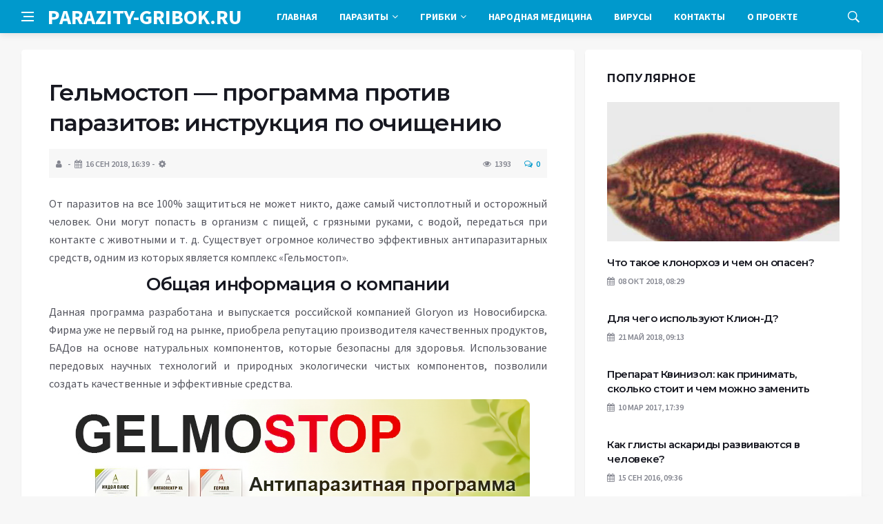

--- FILE ---
content_type: text/html; charset=UTF-8
request_url: https://parazity-gribok.ru/parasites/farma/gelmostop.html
body_size: 16370
content:
<!DOCTYPE html>
<html lang="ru-RU">
<head>
	<meta charset="UTF-8">
	<meta http-equiv="X-UA-Compatible" content="IE=edge">
    <meta name="viewport" content="width=device-width, initial-scale=1, shrink-to-fit=no" />
	<!--[if lt IE 9]>
	<script src="//html5shiv.googlecode.com/svn/trunk/html5.js"></script>
	<![endif]-->
	<title>Гельмостоп &#8212; программа против паразитов: инструкция по очищению &#8212; Паразиты и грибки в организме человека</title>
<meta name='robots' content='max-image-preview:large' />
<style id='wp-img-auto-sizes-contain-inline-css' type='text/css'>
img:is([sizes=auto i],[sizes^="auto," i]){contain-intrinsic-size:3000px 1500px}
/*# sourceURL=wp-img-auto-sizes-contain-inline-css */
</style>
<style id='wp-block-library-inline-css' type='text/css'>
:root{--wp-block-synced-color:#7a00df;--wp-block-synced-color--rgb:122,0,223;--wp-bound-block-color:var(--wp-block-synced-color);--wp-editor-canvas-background:#ddd;--wp-admin-theme-color:#007cba;--wp-admin-theme-color--rgb:0,124,186;--wp-admin-theme-color-darker-10:#006ba1;--wp-admin-theme-color-darker-10--rgb:0,107,160.5;--wp-admin-theme-color-darker-20:#005a87;--wp-admin-theme-color-darker-20--rgb:0,90,135;--wp-admin-border-width-focus:2px}@media (min-resolution:192dpi){:root{--wp-admin-border-width-focus:1.5px}}.wp-element-button{cursor:pointer}:root .has-very-light-gray-background-color{background-color:#eee}:root .has-very-dark-gray-background-color{background-color:#313131}:root .has-very-light-gray-color{color:#eee}:root .has-very-dark-gray-color{color:#313131}:root .has-vivid-green-cyan-to-vivid-cyan-blue-gradient-background{background:linear-gradient(135deg,#00d084,#0693e3)}:root .has-purple-crush-gradient-background{background:linear-gradient(135deg,#34e2e4,#4721fb 50%,#ab1dfe)}:root .has-hazy-dawn-gradient-background{background:linear-gradient(135deg,#faaca8,#dad0ec)}:root .has-subdued-olive-gradient-background{background:linear-gradient(135deg,#fafae1,#67a671)}:root .has-atomic-cream-gradient-background{background:linear-gradient(135deg,#fdd79a,#004a59)}:root .has-nightshade-gradient-background{background:linear-gradient(135deg,#330968,#31cdcf)}:root .has-midnight-gradient-background{background:linear-gradient(135deg,#020381,#2874fc)}:root{--wp--preset--font-size--normal:16px;--wp--preset--font-size--huge:42px}.has-regular-font-size{font-size:1em}.has-larger-font-size{font-size:2.625em}.has-normal-font-size{font-size:var(--wp--preset--font-size--normal)}.has-huge-font-size{font-size:var(--wp--preset--font-size--huge)}.has-text-align-center{text-align:center}.has-text-align-left{text-align:left}.has-text-align-right{text-align:right}.has-fit-text{white-space:nowrap!important}#end-resizable-editor-section{display:none}.aligncenter{clear:both}.items-justified-left{justify-content:flex-start}.items-justified-center{justify-content:center}.items-justified-right{justify-content:flex-end}.items-justified-space-between{justify-content:space-between}.screen-reader-text{border:0;clip-path:inset(50%);height:1px;margin:-1px;overflow:hidden;padding:0;position:absolute;width:1px;word-wrap:normal!important}.screen-reader-text:focus{background-color:#ddd;clip-path:none;color:#444;display:block;font-size:1em;height:auto;left:5px;line-height:normal;padding:15px 23px 14px;text-decoration:none;top:5px;width:auto;z-index:100000}html :where(.has-border-color){border-style:solid}html :where([style*=border-top-color]){border-top-style:solid}html :where([style*=border-right-color]){border-right-style:solid}html :where([style*=border-bottom-color]){border-bottom-style:solid}html :where([style*=border-left-color]){border-left-style:solid}html :where([style*=border-width]){border-style:solid}html :where([style*=border-top-width]){border-top-style:solid}html :where([style*=border-right-width]){border-right-style:solid}html :where([style*=border-bottom-width]){border-bottom-style:solid}html :where([style*=border-left-width]){border-left-style:solid}html :where(img[class*=wp-image-]){height:auto;max-width:100%}:where(figure){margin:0 0 1em}html :where(.is-position-sticky){--wp-admin--admin-bar--position-offset:var(--wp-admin--admin-bar--height,0px)}@media screen and (max-width:600px){html :where(.is-position-sticky){--wp-admin--admin-bar--position-offset:0px}}

/*# sourceURL=wp-block-library-inline-css */
</style><style id='global-styles-inline-css' type='text/css'>
:root{--wp--preset--aspect-ratio--square: 1;--wp--preset--aspect-ratio--4-3: 4/3;--wp--preset--aspect-ratio--3-4: 3/4;--wp--preset--aspect-ratio--3-2: 3/2;--wp--preset--aspect-ratio--2-3: 2/3;--wp--preset--aspect-ratio--16-9: 16/9;--wp--preset--aspect-ratio--9-16: 9/16;--wp--preset--color--black: #000000;--wp--preset--color--cyan-bluish-gray: #abb8c3;--wp--preset--color--white: #ffffff;--wp--preset--color--pale-pink: #f78da7;--wp--preset--color--vivid-red: #cf2e2e;--wp--preset--color--luminous-vivid-orange: #ff6900;--wp--preset--color--luminous-vivid-amber: #fcb900;--wp--preset--color--light-green-cyan: #7bdcb5;--wp--preset--color--vivid-green-cyan: #00d084;--wp--preset--color--pale-cyan-blue: #8ed1fc;--wp--preset--color--vivid-cyan-blue: #0693e3;--wp--preset--color--vivid-purple: #9b51e0;--wp--preset--gradient--vivid-cyan-blue-to-vivid-purple: linear-gradient(135deg,rgb(6,147,227) 0%,rgb(155,81,224) 100%);--wp--preset--gradient--light-green-cyan-to-vivid-green-cyan: linear-gradient(135deg,rgb(122,220,180) 0%,rgb(0,208,130) 100%);--wp--preset--gradient--luminous-vivid-amber-to-luminous-vivid-orange: linear-gradient(135deg,rgb(252,185,0) 0%,rgb(255,105,0) 100%);--wp--preset--gradient--luminous-vivid-orange-to-vivid-red: linear-gradient(135deg,rgb(255,105,0) 0%,rgb(207,46,46) 100%);--wp--preset--gradient--very-light-gray-to-cyan-bluish-gray: linear-gradient(135deg,rgb(238,238,238) 0%,rgb(169,184,195) 100%);--wp--preset--gradient--cool-to-warm-spectrum: linear-gradient(135deg,rgb(74,234,220) 0%,rgb(151,120,209) 20%,rgb(207,42,186) 40%,rgb(238,44,130) 60%,rgb(251,105,98) 80%,rgb(254,248,76) 100%);--wp--preset--gradient--blush-light-purple: linear-gradient(135deg,rgb(255,206,236) 0%,rgb(152,150,240) 100%);--wp--preset--gradient--blush-bordeaux: linear-gradient(135deg,rgb(254,205,165) 0%,rgb(254,45,45) 50%,rgb(107,0,62) 100%);--wp--preset--gradient--luminous-dusk: linear-gradient(135deg,rgb(255,203,112) 0%,rgb(199,81,192) 50%,rgb(65,88,208) 100%);--wp--preset--gradient--pale-ocean: linear-gradient(135deg,rgb(255,245,203) 0%,rgb(182,227,212) 50%,rgb(51,167,181) 100%);--wp--preset--gradient--electric-grass: linear-gradient(135deg,rgb(202,248,128) 0%,rgb(113,206,126) 100%);--wp--preset--gradient--midnight: linear-gradient(135deg,rgb(2,3,129) 0%,rgb(40,116,252) 100%);--wp--preset--font-size--small: 13px;--wp--preset--font-size--medium: 20px;--wp--preset--font-size--large: 36px;--wp--preset--font-size--x-large: 42px;--wp--preset--spacing--20: 0.44rem;--wp--preset--spacing--30: 0.67rem;--wp--preset--spacing--40: 1rem;--wp--preset--spacing--50: 1.5rem;--wp--preset--spacing--60: 2.25rem;--wp--preset--spacing--70: 3.38rem;--wp--preset--spacing--80: 5.06rem;--wp--preset--shadow--natural: 6px 6px 9px rgba(0, 0, 0, 0.2);--wp--preset--shadow--deep: 12px 12px 50px rgba(0, 0, 0, 0.4);--wp--preset--shadow--sharp: 6px 6px 0px rgba(0, 0, 0, 0.2);--wp--preset--shadow--outlined: 6px 6px 0px -3px rgb(255, 255, 255), 6px 6px rgb(0, 0, 0);--wp--preset--shadow--crisp: 6px 6px 0px rgb(0, 0, 0);}:where(.is-layout-flex){gap: 0.5em;}:where(.is-layout-grid){gap: 0.5em;}body .is-layout-flex{display: flex;}.is-layout-flex{flex-wrap: wrap;align-items: center;}.is-layout-flex > :is(*, div){margin: 0;}body .is-layout-grid{display: grid;}.is-layout-grid > :is(*, div){margin: 0;}:where(.wp-block-columns.is-layout-flex){gap: 2em;}:where(.wp-block-columns.is-layout-grid){gap: 2em;}:where(.wp-block-post-template.is-layout-flex){gap: 1.25em;}:where(.wp-block-post-template.is-layout-grid){gap: 1.25em;}.has-black-color{color: var(--wp--preset--color--black) !important;}.has-cyan-bluish-gray-color{color: var(--wp--preset--color--cyan-bluish-gray) !important;}.has-white-color{color: var(--wp--preset--color--white) !important;}.has-pale-pink-color{color: var(--wp--preset--color--pale-pink) !important;}.has-vivid-red-color{color: var(--wp--preset--color--vivid-red) !important;}.has-luminous-vivid-orange-color{color: var(--wp--preset--color--luminous-vivid-orange) !important;}.has-luminous-vivid-amber-color{color: var(--wp--preset--color--luminous-vivid-amber) !important;}.has-light-green-cyan-color{color: var(--wp--preset--color--light-green-cyan) !important;}.has-vivid-green-cyan-color{color: var(--wp--preset--color--vivid-green-cyan) !important;}.has-pale-cyan-blue-color{color: var(--wp--preset--color--pale-cyan-blue) !important;}.has-vivid-cyan-blue-color{color: var(--wp--preset--color--vivid-cyan-blue) !important;}.has-vivid-purple-color{color: var(--wp--preset--color--vivid-purple) !important;}.has-black-background-color{background-color: var(--wp--preset--color--black) !important;}.has-cyan-bluish-gray-background-color{background-color: var(--wp--preset--color--cyan-bluish-gray) !important;}.has-white-background-color{background-color: var(--wp--preset--color--white) !important;}.has-pale-pink-background-color{background-color: var(--wp--preset--color--pale-pink) !important;}.has-vivid-red-background-color{background-color: var(--wp--preset--color--vivid-red) !important;}.has-luminous-vivid-orange-background-color{background-color: var(--wp--preset--color--luminous-vivid-orange) !important;}.has-luminous-vivid-amber-background-color{background-color: var(--wp--preset--color--luminous-vivid-amber) !important;}.has-light-green-cyan-background-color{background-color: var(--wp--preset--color--light-green-cyan) !important;}.has-vivid-green-cyan-background-color{background-color: var(--wp--preset--color--vivid-green-cyan) !important;}.has-pale-cyan-blue-background-color{background-color: var(--wp--preset--color--pale-cyan-blue) !important;}.has-vivid-cyan-blue-background-color{background-color: var(--wp--preset--color--vivid-cyan-blue) !important;}.has-vivid-purple-background-color{background-color: var(--wp--preset--color--vivid-purple) !important;}.has-black-border-color{border-color: var(--wp--preset--color--black) !important;}.has-cyan-bluish-gray-border-color{border-color: var(--wp--preset--color--cyan-bluish-gray) !important;}.has-white-border-color{border-color: var(--wp--preset--color--white) !important;}.has-pale-pink-border-color{border-color: var(--wp--preset--color--pale-pink) !important;}.has-vivid-red-border-color{border-color: var(--wp--preset--color--vivid-red) !important;}.has-luminous-vivid-orange-border-color{border-color: var(--wp--preset--color--luminous-vivid-orange) !important;}.has-luminous-vivid-amber-border-color{border-color: var(--wp--preset--color--luminous-vivid-amber) !important;}.has-light-green-cyan-border-color{border-color: var(--wp--preset--color--light-green-cyan) !important;}.has-vivid-green-cyan-border-color{border-color: var(--wp--preset--color--vivid-green-cyan) !important;}.has-pale-cyan-blue-border-color{border-color: var(--wp--preset--color--pale-cyan-blue) !important;}.has-vivid-cyan-blue-border-color{border-color: var(--wp--preset--color--vivid-cyan-blue) !important;}.has-vivid-purple-border-color{border-color: var(--wp--preset--color--vivid-purple) !important;}.has-vivid-cyan-blue-to-vivid-purple-gradient-background{background: var(--wp--preset--gradient--vivid-cyan-blue-to-vivid-purple) !important;}.has-light-green-cyan-to-vivid-green-cyan-gradient-background{background: var(--wp--preset--gradient--light-green-cyan-to-vivid-green-cyan) !important;}.has-luminous-vivid-amber-to-luminous-vivid-orange-gradient-background{background: var(--wp--preset--gradient--luminous-vivid-amber-to-luminous-vivid-orange) !important;}.has-luminous-vivid-orange-to-vivid-red-gradient-background{background: var(--wp--preset--gradient--luminous-vivid-orange-to-vivid-red) !important;}.has-very-light-gray-to-cyan-bluish-gray-gradient-background{background: var(--wp--preset--gradient--very-light-gray-to-cyan-bluish-gray) !important;}.has-cool-to-warm-spectrum-gradient-background{background: var(--wp--preset--gradient--cool-to-warm-spectrum) !important;}.has-blush-light-purple-gradient-background{background: var(--wp--preset--gradient--blush-light-purple) !important;}.has-blush-bordeaux-gradient-background{background: var(--wp--preset--gradient--blush-bordeaux) !important;}.has-luminous-dusk-gradient-background{background: var(--wp--preset--gradient--luminous-dusk) !important;}.has-pale-ocean-gradient-background{background: var(--wp--preset--gradient--pale-ocean) !important;}.has-electric-grass-gradient-background{background: var(--wp--preset--gradient--electric-grass) !important;}.has-midnight-gradient-background{background: var(--wp--preset--gradient--midnight) !important;}.has-small-font-size{font-size: var(--wp--preset--font-size--small) !important;}.has-medium-font-size{font-size: var(--wp--preset--font-size--medium) !important;}.has-large-font-size{font-size: var(--wp--preset--font-size--large) !important;}.has-x-large-font-size{font-size: var(--wp--preset--font-size--x-large) !important;}
/*# sourceURL=global-styles-inline-css */
</style>

<style id='classic-theme-styles-inline-css' type='text/css'>
/*! This file is auto-generated */
.wp-block-button__link{color:#fff;background-color:#32373c;border-radius:9999px;box-shadow:none;text-decoration:none;padding:calc(.667em + 2px) calc(1.333em + 2px);font-size:1.125em}.wp-block-file__button{background:#32373c;color:#fff;text-decoration:none}
/*# sourceURL=/wp-includes/css/classic-themes.min.css */
</style>
<link rel='stylesheet' id='toc-screen-css' href='https://parazity-gribok.ru/wp-content/plugins/table-of-contents-plus/screen.min.css?ver=2411.1' type='text/css' media='all' />
<link rel='stylesheet' id='bs-css' href='https://parazity-gribok.ru/wp-content/themes/Default/css/bootstrap.min.css?ver=6.9' type='text/css' media='all' />
<link rel='stylesheet' id='main-css' href='https://parazity-gribok.ru/wp-content/themes/Default/css/style.css?1770060145&#038;ver=6.9' type='text/css' media='all' />
<link rel='stylesheet' id='en-css' href='https://parazity-gribok.ru/wp-content/themes/Default/css/engine.css?1770060145&#038;ver=6.9' type='text/css' media='all' />
<link rel='stylesheet' id='fc-css' href='https://parazity-gribok.ru/wp-content/themes/Default/css/font-icons.css?ver=6.9' type='text/css' media='all' />
<link rel='stylesheet' id='aw-css' href='//maxcdn_bootstrapcdn_com/font-awesome/4_7_0/css/font-awesome_min_cssver=4.7.0&#038;ver=6.9' type='text/css' media='all' />
<script type="text/javascript" src="https://parazity-gribok.ru/wp-includes/js/jquery/jquery.min.js?ver=3.7.1" id="jquery-core-js"></script>
<script type="text/javascript" src="https://parazity-gribok.ru/wp-includes/js/jquery/jquery-migrate.min.js?ver=3.4.1" id="jquery-migrate-js"></script>
<link rel="canonical" href="https://parazity-gribok.ru/parasites/farma/gelmostop.html" />
<link rel="icon" href="https://parazity-gribok.ru/wp-content/uploads/2016/08/cropped-favicon-32x32.png" sizes="32x32" />
<link rel="icon" href="https://parazity-gribok.ru/wp-content/uploads/2016/08/cropped-favicon-192x192.png" sizes="192x192" />
<link rel="apple-touch-icon" href="https://parazity-gribok.ru/wp-content/uploads/2016/08/cropped-favicon-180x180.png" />
<meta name="msapplication-TileImage" content="https://parazity-gribok.ru/wp-content/uploads/2016/08/cropped-favicon-270x270.png" />
	   <link href='https://fonts.googleapis.com/css?family=Montserrat:400,600,700%7CSource+Sans+Pro:400,600,700' rel='stylesheet'>
	
  
<!-- Yandex.RTB -->
<script>window.yaContextCb=window.yaContextCb||[]</script>
<script src="https://yandex.ru/ads/system/context.js" async></script>

</head>

<body class="wp-singular post-template-default single single-post postid-2052 single-format-standard wp-theme-Default bg-light style-default style-rounded">
<div class="content-overlay"></div>

<header class="sidenav" id="sidenav">
	<div class="sidenav__close">
		<button class="sidenav__close-button" id="sidenav__close-button" aria-label="закрыть"><i class="ui-close sidenav__close-icon"></i></button>
	</div>
	<nav class="sidenav__menu-container">
		<ul id="top-nav-ul" class="sidenav__menu slide-menu" role="menubar"><li id="menu-item-2591" class="menu-item menu-item-type-custom menu-item-object-custom menu-item-2591"><a href="/">Главная</a></li>
<li id="menu-item-8" class="menu-item menu-item-type-taxonomy menu-item-object-category current-post-ancestor menu-item-has-children dropdown show-on-hover menu-item-8"><a href="https://parazity-gribok.ru/category/parasites">Паразиты <b class="caret"><i class="fa fa-angle-down" aria-hidden="true"></i></b></a>
<ul class="dropdown-menu">
	<li id="menu-item-950" class="menu-item menu-item-type-taxonomy menu-item-object-category menu-item-950"><a href="https://parazity-gribok.ru/category/parasites/disease">Болезни</a></li>
	<li id="menu-item-117" class="menu-item menu-item-type-taxonomy menu-item-object-category menu-item-117"><a href="https://parazity-gribok.ru/category/parasites/worms">Глисты</a></li>
	<li id="menu-item-410" class="menu-item menu-item-type-taxonomy menu-item-object-category menu-item-410"><a href="https://parazity-gribok.ru/category/parasites/lice">Вши</a></li>
	<li id="menu-item-815" class="menu-item menu-item-type-taxonomy menu-item-object-category current-post-ancestor current-menu-parent current-post-parent menu-item-815"><a href="https://parazity-gribok.ru/category/parasites/farma">Препараты</a></li>
	<li id="menu-item-939" class="menu-item menu-item-type-taxonomy menu-item-object-category menu-item-939"><a href="https://parazity-gribok.ru/category/parasites/cepni">Цепни</a></li>
	<li id="menu-item-940" class="menu-item menu-item-type-taxonomy menu-item-object-category menu-item-940"><a href="https://parazity-gribok.ru/category/parasites/cestodoses">Цестодозы</a></li>
</ul>
</li>
<li id="menu-item-115" class="menu-item menu-item-type-taxonomy menu-item-object-category menu-item-has-children dropdown show-on-hover menu-item-115"><a href="https://parazity-gribok.ru/category/fungus">Грибки <b class="caret"><i class="fa fa-angle-down" aria-hidden="true"></i></b></a>
<ul class="dropdown-menu">
	<li id="menu-item-116" class="menu-item menu-item-type-taxonomy menu-item-object-category menu-item-116"><a href="https://parazity-gribok.ru/category/fungus/nails">На ногтях</a></li>
	<li id="menu-item-360" class="menu-item menu-item-type-taxonomy menu-item-object-category menu-item-360"><a href="https://parazity-gribok.ru/category/fungus/organs">Внутренних органов</a></li>
	<li id="menu-item-361" class="menu-item menu-item-type-taxonomy menu-item-object-category menu-item-361"><a href="https://parazity-gribok.ru/category/fungus/foot">На ногах</a></li>
	<li id="menu-item-362" class="menu-item menu-item-type-taxonomy menu-item-object-category menu-item-362"><a href="https://parazity-gribok.ru/category/fungus/hand">На руках</a></li>
	<li id="menu-item-363" class="menu-item menu-item-type-taxonomy menu-item-object-category menu-item-363"><a href="https://parazity-gribok.ru/category/fungus/skin">На коже</a></li>
	<li id="menu-item-331" class="menu-item menu-item-type-taxonomy menu-item-object-category menu-item-331"><a href="https://parazity-gribok.ru/category/fungus/seborrhea">Себорея</a></li>
	<li id="menu-item-290" class="menu-item menu-item-type-taxonomy menu-item-object-category menu-item-290"><a href="https://parazity-gribok.ru/category/fungus/lichen">Лишай</a></li>
	<li id="menu-item-709" class="menu-item menu-item-type-taxonomy menu-item-object-category menu-item-709"><a href="https://parazity-gribok.ru/category/fungus/treat">Как лечить</a></li>
</ul>
</li>
<li id="menu-item-854" class="menu-item menu-item-type-taxonomy menu-item-object-category menu-item-854"><a href="https://parazity-gribok.ru/category/narod">Народная медицина</a></li>
<li id="menu-item-1702" class="menu-item menu-item-type-taxonomy menu-item-object-category menu-item-1702"><a href="https://parazity-gribok.ru/category/virus">Вирусы</a></li>
<li id="menu-item-2594" class="menu-item menu-item-type-post_type menu-item-object-page menu-item-2594"><a href="https://parazity-gribok.ru/contacts">Контакты</a></li>
<li id="menu-item-2592" class="menu-item menu-item-type-post_type menu-item-object-page current-post-parent menu-item-2592"><a href="https://parazity-gribok.ru/about">О проекте</a></li>
</ul>	</nav>




</header>

<main class="main oh" id="main">
	<header class="nav">
		<div class="nav__holder nav--sticky">
			<div class="container relative">
				<div class="flex-parent">
					<button class="nav-icon-toggle" id="nav-icon-toggle" aria-label="Open side menu">
					<span class="nav-icon-toggle__box"><span class="nav-icon-toggle__inner"></span></span>
					</button> 
					<a href="/" class="logo" style="color: #fff;"><div id="custom_html-5" class="widget_text header-2 widget widget_custom_html"><div class="textwidget custom-html-widget">PARAZITY-GRIBOK.RU</div></div>
</a>
					<nav class="flex-child nav__wrap main-menu">

<ul id="top-nav-ul" class="nav__menu top-menu" role="menubar"><li class="menu-item menu-item-type-custom menu-item-object-custom menu-item-2591"><a href="/">Главная</a></li>
<li class="menu-item menu-item-type-taxonomy menu-item-object-category current-post-ancestor menu-item-has-children dropdown show-on-hover menu-item-8"><a href="https://parazity-gribok.ru/category/parasites">Паразиты <b class="caret"><i class="fa fa-angle-down" aria-hidden="true"></i></b></a>
<ul class="dropdown-menu">
	<li class="menu-item menu-item-type-taxonomy menu-item-object-category menu-item-950"><a href="https://parazity-gribok.ru/category/parasites/disease">Болезни</a></li>
	<li class="menu-item menu-item-type-taxonomy menu-item-object-category menu-item-117"><a href="https://parazity-gribok.ru/category/parasites/worms">Глисты</a></li>
	<li class="menu-item menu-item-type-taxonomy menu-item-object-category menu-item-410"><a href="https://parazity-gribok.ru/category/parasites/lice">Вши</a></li>
	<li class="menu-item menu-item-type-taxonomy menu-item-object-category current-post-ancestor current-menu-parent current-post-parent menu-item-815"><a href="https://parazity-gribok.ru/category/parasites/farma">Препараты</a></li>
	<li class="menu-item menu-item-type-taxonomy menu-item-object-category menu-item-939"><a href="https://parazity-gribok.ru/category/parasites/cepni">Цепни</a></li>
	<li class="menu-item menu-item-type-taxonomy menu-item-object-category menu-item-940"><a href="https://parazity-gribok.ru/category/parasites/cestodoses">Цестодозы</a></li>
</ul>
</li>
<li class="menu-item menu-item-type-taxonomy menu-item-object-category menu-item-has-children dropdown show-on-hover menu-item-115"><a href="https://parazity-gribok.ru/category/fungus">Грибки <b class="caret"><i class="fa fa-angle-down" aria-hidden="true"></i></b></a>
<ul class="dropdown-menu">
	<li class="menu-item menu-item-type-taxonomy menu-item-object-category menu-item-116"><a href="https://parazity-gribok.ru/category/fungus/nails">На ногтях</a></li>
	<li class="menu-item menu-item-type-taxonomy menu-item-object-category menu-item-360"><a href="https://parazity-gribok.ru/category/fungus/organs">Внутренних органов</a></li>
	<li class="menu-item menu-item-type-taxonomy menu-item-object-category menu-item-361"><a href="https://parazity-gribok.ru/category/fungus/foot">На ногах</a></li>
	<li class="menu-item menu-item-type-taxonomy menu-item-object-category menu-item-362"><a href="https://parazity-gribok.ru/category/fungus/hand">На руках</a></li>
	<li class="menu-item menu-item-type-taxonomy menu-item-object-category menu-item-363"><a href="https://parazity-gribok.ru/category/fungus/skin">На коже</a></li>
	<li class="menu-item menu-item-type-taxonomy menu-item-object-category menu-item-331"><a href="https://parazity-gribok.ru/category/fungus/seborrhea">Себорея</a></li>
	<li class="menu-item menu-item-type-taxonomy menu-item-object-category menu-item-290"><a href="https://parazity-gribok.ru/category/fungus/lichen">Лишай</a></li>
	<li class="menu-item menu-item-type-taxonomy menu-item-object-category menu-item-709"><a href="https://parazity-gribok.ru/category/fungus/treat">Как лечить</a></li>
</ul>
</li>
<li class="menu-item menu-item-type-taxonomy menu-item-object-category menu-item-854"><a href="https://parazity-gribok.ru/category/narod">Народная медицина</a></li>
<li class="menu-item menu-item-type-taxonomy menu-item-object-category menu-item-1702"><a href="https://parazity-gribok.ru/category/virus">Вирусы</a></li>
<li class="menu-item menu-item-type-post_type menu-item-object-page menu-item-2594"><a href="https://parazity-gribok.ru/contacts">Контакты</a></li>
<li class="menu-item menu-item-type-post_type menu-item-object-page current-post-parent menu-item-2592"><a href="https://parazity-gribok.ru/about">О проекте</a></li>
</ul>

						
					</nav>
					<div class="nav__right">
						<div class="nav__right-item nav__search">
							<a href="#" class="nav__search-trigger" id="nav__search-trigger"><i class="ui-search nav__search-trigger-icon"></i></a>
                            <div class="nav__search-box" id="nav__search-box">
	<form role="search" method="get" class="nav__search-form" action="https://parazity-gribok.ru/">
	  <input type="text" placeholder="Поиск по сайту ..."  class="nav__search-input" value="" name="s" />					
      <button type="submit" class="search-button btn btn-lg btn-color btn-button"><i class="ui-search nav__search-icon"></i></button>
	</form>
</div>						</div>
					</div>
				</div>
			</div>
		</div>
	</header>
	

	<div class="container">
		<div class="breadcrumbs main-bread">
			<div class="speedbar main-title"><a href="/"><div id="custom_html-4" class="widget_text widget widget_custom_html"><div class="textwidget custom-html-widget"></div></div>
</a></div>
		</div>
	</div>

<div class="container">
 <div class="breadcrumbs">
   <div class="speedbar">
       		
    </div>
  </div>
</div>


<main class="main oh" id="main">
	<div class="main-container container" id="main-container">
	   <div class="row">
		 <div class="col-lg-8 blog__content mb-72">
				
           <div class="content-box">
	         <article class="entry mb-0">
		      <div class="single-post__entry-header entry__header">
			   <h1 class="single-post__entry-title mt-0">Гельмостоп &#8212; программа против паразитов: инструкция по очищению</h1>
			   <div class="entry__meta-holder" style="background:#f7f7f7;padding:10px">
				 <ul class="entry__meta">
					<li class="entry__meta-date"><i class="fa fa-user"></i></li>
					<li class="entry__meta-date"><i class="fa fa-calendar"></i>16 Сен 2018, 16:39</li>
					<li class="entry__meta-date"><i class="fa fa-cog"></i> </li>
				 </ul>
				 <ul class="entry__meta">
					<li class="entry__meta-views"><i class="ui-eye"></i><span>1393</span></li>
					<li class="entry__meta-comments"><a href="#com-list"><i class="ui-chat-empty"></i>0</a></li>
				 </ul>
			  </div>
		  </div>

         <!--реклама-->
		            <!--/реклама-->

		 <div class="entry__article-wrap">
			<div class="entry__article">
				<div class="full_story">
                  <!--<img width="701" height="403" src="https://parazity-gribok.ru/wp-content/uploads/2018/09/img_1.jpg" class="entry__img wp-post-image" alt="Гельмостоп &#8212; программа против паразитов: инструкция по очищению" decoding="async" fetchpriority="high" srcset="https://parazity-gribok.ru/wp-content/uploads/2018/09/img_1.jpg 701w, https://parazity-gribok.ru/wp-content/uploads/2018/09/img_1-300x172.jpg 300w, https://parazity-gribok.ru/wp-content/uploads/2018/09/img_1-700x402.jpg 700w, https://parazity-gribok.ru/wp-content/uploads/2018/09/img_1-621x357.jpg 621w" sizes="(max-width: 701px) 100vw, 701px" />-->
                   <!--реклама в теле поста-->
<p>От паразитов на все 100% защититься не может никто, даже самый чистоплотный и осторожный человек. Они могут попасть в организм с пищей, с грязными руками, с водой, передаться при контакте с животными и т. д. Существует огромное количество эффективных антипаразитарных средств, одним из которых является комплекс «Гельмостоп».<br />
<span id="more-2052"></span></p>
<h2 style="text-align: center;">Общая информация о компании</h2>
<p>Данная программа разработана и выпускается российской компанией Gloryon из Новосибирска. Фирма уже не первый год на рынке, приобрела репутацию производителя качественных продуктов, БАДов на основе натуральных компонентов, которые безопасны для здоровья. Использование передовых научных технологий и природных экологически чистых компонентов, позволили создать качественные и эффективные средства.</p>
<p><img decoding="async" class="aligncenter size-full wp-image-2056" title="Общая информация о компании" src="https://parazity-gribok.ru/wp-content/uploads/2018/09/6a15e9d1c8d0719e900406d3020bf9b3.png" alt="Общая информация о компании" width="672" height="420" srcset="https://parazity-gribok.ru/wp-content/uploads/2018/09/6a15e9d1c8d0719e900406d3020bf9b3.png 672w, https://parazity-gribok.ru/wp-content/uploads/2018/09/6a15e9d1c8d0719e900406d3020bf9b3-300x188.png 300w, https://parazity-gribok.ru/wp-content/uploads/2018/09/6a15e9d1c8d0719e900406d3020bf9b3-571x357.png 571w" sizes="(max-width: 672px) 100vw, 672px" />Их можно использовать в качестве основного лечения, но только после консультации с врачом, и в качестве дополнительного средства в комплексе, либо как профилактику. Вреда никакого нет, но есть и некоторые противопоказания. Кроме того, все зависит от ситуации, состояния человека. Поэтому предварительная консультация с врачом нужна.</p>
<p>Вряд ли врачи будут категорически против, либо негативно отзываться о продукции Глорион, но возможно пациенту, если ситуация запущена, требуется экстренный прием каких-то серьезных медикаментов. Эффект от Гельмостоп есть, но действует он мягко и постепенно.</p>
<h2 style="text-align: center;">Состав комплекса Гельмостоп</h2>
<p><img decoding="async" class="aligncenter size-full wp-image-2057" title="Состав комплекса Гельмостоп" src="https://parazity-gribok.ru/wp-content/uploads/2018/09/140516_346.jpg" alt="Состав комплекса Гельмостоп" width="500" height="484" srcset="https://parazity-gribok.ru/wp-content/uploads/2018/09/140516_346.jpg 500w, https://parazity-gribok.ru/wp-content/uploads/2018/09/140516_346-300x290.jpg 300w, https://parazity-gribok.ru/wp-content/uploads/2018/09/140516_346-369x357.jpg 369w, https://parazity-gribok.ru/wp-content/uploads/2018/09/140516_346-499x483.jpg 499w" sizes="(max-width: 500px) 100vw, 500px" />Комплекс включает в себя 7 препаратов:</p>        
<ol>
<li><strong>«Биофайбер»</strong></li>
<li><strong>«Индол актив»</strong></li>
<li><strong>«Геракл»</strong></li>
<li>«<strong>Гепатохолан плюс»</strong></li>
<li><strong>«Витаспектр-XL»</strong></li>
<li><strong>«Ункария»</strong></li>
<li><strong>«Атлант плюс»</strong></li>
</ol>
<h2 style="text-align: center;">Фармакологические свойства</h2>
<p>Препарат оказывает антипаразитарное, желчегонное, иммуностимулирующее, а также профилактическое действие, если изначально проблем с паразитами нет. Он может применяться без назначения врача при отсутствии противопоказаний. Его можно давать детям, но после консультации с доктором.</p>
<h2 style="text-align: center;">Показания и противопоказания</h2>
<p>Основные показания, когда можно проходить данный курс:</p>
<ul>
<li><strong>подтвержденное результатами анализов</strong> наличие паразитов в организме самого человека или одного из членов его семьи (в этом случае все должны пройти курс)</li>
<li><strong>подозрение на наличие</strong> паразитов</li>
<li><strong>аллергия, кожные высыпания, себорея</strong> и т. д.</li>
</ul>
<p><img decoding="async" class="aligncenter size-full wp-image-2058" title="Показания и противопоказания" src="https://parazity-gribok.ru/wp-content/uploads/2018/09/i-3-8.jpg" alt="Показания и противопоказания" width="750" height="430" srcset="https://parazity-gribok.ru/wp-content/uploads/2018/09/i-3-8.jpg 750w, https://parazity-gribok.ru/wp-content/uploads/2018/09/i-3-8-300x172.jpg 300w, https://parazity-gribok.ru/wp-content/uploads/2018/09/i-3-8-700x401.jpg 700w, https://parazity-gribok.ru/wp-content/uploads/2018/09/i-3-8-623x357.jpg 623w" sizes="(max-width: 750px) 100vw, 750px" />Также препарат может применяться в профилактических целях.</p>
<p>К противопоказаниям можно отнести:</p>
<ul>
<li><strong>беременность и период лактации</strong></li>
<li><strong>индивидуальная непереносимость</strong> компонентов препарата</li>
<li><strong>острые и хронические заболевания ЖКТ</strong> (период обострения)</li>
</ul>
<h2 style="text-align: center;">Очистка организма — инструкция</h2>
<p>Этапы очистки:</p>
<ul>
<li><strong>1 этап</strong> включает в себя 10 дней</li>
</ul>
<p><img decoding="async" class="aligncenter size-full wp-image-2059" title="Очистка организма — инструкция" src="https://parazity-gribok.ru/wp-content/uploads/2018/09/sredstva-po-izbavleniyu-ot-glistov-50794.png" alt="Очистка организма — инструкция" width="750" height="397" srcset="https://parazity-gribok.ru/wp-content/uploads/2018/09/sredstva-po-izbavleniyu-ot-glistov-50794.png 750w, https://parazity-gribok.ru/wp-content/uploads/2018/09/sredstva-po-izbavleniyu-ot-glistov-50794-300x159.png 300w, https://parazity-gribok.ru/wp-content/uploads/2018/09/sredstva-po-izbavleniyu-ot-glistov-50794-700x371.png 700w, https://parazity-gribok.ru/wp-content/uploads/2018/09/sredstva-po-izbavleniyu-ot-glistov-50794-674x357.png 674w" sizes="(max-width: 750px) 100vw, 750px" />В это время усиливается отток желчи, очищается кишечник, а также повышается иммунитет. Это все подготавливает организм к основному этапу, когда будет оказываться антипаразитарное действие.</p>
<ol>
<li><strong>Утро</strong>: 1 ложка &#171;Биофайбер&#187;;</li>
<li><strong>День</strong>: 1 капс. «Гепатохолан плюс», 2 капс «Витаспектр-XL»;</li>
<li><strong>Вечер</strong>: 1 пакетик «Атлант».</li>
</ol>
<ul>
<li><strong>2 основной этап</strong> включает в себя 30 дней</li>
</ul>
<p>Оказывается противопаразитерное действие на организм, ускоряется отток желчи, очищается печень от продуктов распада паразитов.</p>
<ol>
<li><strong>Утро</strong>: 2 капс. «Геракл»;</li>
<li><strong>День</strong>: 1 капс. «Индол актив», 2 капс. «Гепатохолан плюс»;</li>
<li><strong>Вечер</strong>: 2 капс. «Геракл», 2 капс. «Ункарии»; 1 пакетик «Атлант плюс» (чай нужно пить через день).</li>
</ol>
<ul>
<li><strong>3 заключительный этап</strong> включает в себя 10 дней.</li>
</ul>
<p>Оказывается ускоренное антипаразитарное действие, стимулируется ускорение оттока желчи, очищается кишечник, повышается иммунитет, и существенно уменьшаются аллергические симптомы, которые были раньше.</p>
<ol>
<li><strong>Утро</strong>: 1 ложка «Биофайбер», 2 капс. «Витаспектр-XL»;</li>
<li><strong>День</strong>: 2 капс. «Ункарии», 1 капс. «Гепатохолан плюс» и 1 капс. «Индола актив»;</li>
<li><strong>Вечер</strong>: 1 ложка «Биофайбер», пакетик «Атлант плюс».</li>
</ol>
<blockquote class="quote"><p><a href="https://parazity-gribok.ru/parasites/farma/stoprazit-9-ka.html"><img decoding="async" class="alignleft wp-image-2060" title="100% растительный препарат Стопразит 9-ка - отзывы, стоимость, инструкция по применению." src="https://parazity-gribok.ru/wp-content/uploads/2018/09/d23382458d684ba052c67dfd653cf4c589e79b4c5af98db2c8f786.67270561-300x300.jpg" alt="100% растительный препарат Стопразит 9-ка - отзывы, стоимость, инструкция по применению." width="169" height="169" srcset="https://parazity-gribok.ru/wp-content/uploads/2018/09/d23382458d684ba052c67dfd653cf4c589e79b4c5af98db2c8f786.67270561-300x300.jpg 300w, https://parazity-gribok.ru/wp-content/uploads/2018/09/d23382458d684ba052c67dfd653cf4c589e79b4c5af98db2c8f786.67270561-357x357.jpg 357w, https://parazity-gribok.ru/wp-content/uploads/2018/09/d23382458d684ba052c67dfd653cf4c589e79b4c5af98db2c8f786.67270561-483x483.jpg 483w, https://parazity-gribok.ru/wp-content/uploads/2018/09/d23382458d684ba052c67dfd653cf4c589e79b4c5af98db2c8f786.67270561-210x210.jpg 210w, https://parazity-gribok.ru/wp-content/uploads/2018/09/d23382458d684ba052c67dfd653cf4c589e79b4c5af98db2c8f786.67270561.jpg 600w" sizes="(max-width: 169px) 100vw, 169px" /></a>Рекомендуем прочитать: <a href="https://parazity-gribok.ru/parasites/farma/stoprazit-9-ka.html">100% растительный препарат Стопразит 9-ка</a> &#8212; отзывы, стоимость, инструкция по применению.</p>
<p>5 признаков сердечных червей у собаки (дирофиляриоза) &#8212; лечение, симптомы, профилактика. Информация <a href="https://parazity-gribok.ru/parasites/worms/dirofilyarioz.html">здесь</a>.</p>
<p>Как лечить саркоптоз у кошек и собак (подкожный клещ) &#8212; https://parazity-gribok.ru/parasites/disease/sarkoptoz.html</p></blockquote>
<h2 style="text-align: center;">Отзывы о Гельмостопе</h2>
<p><em>Мой муж из Средней Азии. Вышла замуж, переехала к нему. Родился сын аллергик. Лечение, таблетки не помогли. Потом родила двух дочек. Они тоже аллергики, слабые, круглый год болеют. Одна врач еще тогда, когда с сыном мучалась, говорила, что это паразиты, а не аллергия. А я не верила. Водила детей по врачам. Они назначали антигистамины и антибиотики и все без толку. Даже не помню, откуда про Гельмостоп узнала. Прочитала где-то. Заказала с доставкой. После первого курса уже стало легче. Из детей действительно стали вылезать паразиты в кале, причем в таком количестве, в каком не ожидала. Будто мы стая помойных собак, живущих на свалке. Честно, у меня такое ощущение было. Хотя очень чистоплотные, живем в нормальных условиях. Дети перестали болеть, стали активными, у младшей наконец вылезли зубки. Буду повторять курс еще раз через полгода. И всех членов семьи взрослых тоже заставлю его пройти. Препаратом довольна. Не боялась давать детям, потому что в основном травы в составе. Да и что я им до этого только не давала. После антибиотиков БАД — это игрушка.</em></p>
<p><strong>Анастасия, г. Гузар, Узбекистан</strong></p>
<p><img decoding="async" class="aligncenter size-full wp-image-2053" title="Отзывы - Гельмостоп" src="https://parazity-gribok.ru/wp-content/uploads/2018/09/2018-09-16_15-28-30.png" alt="Отзывы - Гельмостоп" width="872" height="160" srcset="https://parazity-gribok.ru/wp-content/uploads/2018/09/2018-09-16_15-28-30.png 872w, https://parazity-gribok.ru/wp-content/uploads/2018/09/2018-09-16_15-28-30-300x55.png 300w, https://parazity-gribok.ru/wp-content/uploads/2018/09/2018-09-16_15-28-30-768x141.png 768w, https://parazity-gribok.ru/wp-content/uploads/2018/09/2018-09-16_15-28-30-700x128.png 700w" sizes="(max-width: 872px) 100vw, 872px" /></p>
<p><em>Сразу скажу, что я давно пила этот препарат. Просто увидела тему и решила вставить свои 5 копеек. Это было в далеком 2011 году. Вернулась я из Индии и обнаружила что во мне поселились какие-то живчики. Обнаружила не разу, а после посещения врача, жалуясь на плохое самочувствие и проблемы с ЖКТ. Назначили лечение стандартными препаратами. Стало немного лучше, но анализы показали, что эти твари все еще во мне. Решила искать альтернативные варианты. Набрела на какой-то форум, где обсуждали Гельмостоп. Цена показалась высоковатой, но я как раз получила хорошую премию на работе и решила рискнуть. Курс включает в себя несколько препаратов в отдельных упаковках. Суть в том, что принимать их нужно последовательно по определенной схеме без перерывов. Только в этом случае можно рассчитывать на положительный результат. Мне помогло. Я все делала по инструкции, не пропуская ничего. Сдала анализы, все чисто. Через 2 месяца еще сдала. Все было хорошо. Слава Богу, больше не возникало поводов проходить этот курс. Никакой экзотической и уличной еды больше! Себе дороже! Питайтесь в нормальных заведениях или хотя бы в Макдональдсе, если едете куда-то в экзотические страны.</em></p>
<p><strong>Светлана Н., Москва</strong></p>
<p><img decoding="async" class="aligncenter size-full wp-image-2054" title="Отзывы о Гельмостопе" src="https://parazity-gribok.ru/wp-content/uploads/2018/09/2018-09-16_15-40-17.png" alt="Отзывы о Гельмостопе" width="885" height="192" srcset="https://parazity-gribok.ru/wp-content/uploads/2018/09/2018-09-16_15-40-17.png 885w, https://parazity-gribok.ru/wp-content/uploads/2018/09/2018-09-16_15-40-17-300x65.png 300w, https://parazity-gribok.ru/wp-content/uploads/2018/09/2018-09-16_15-40-17-768x167.png 768w, https://parazity-gribok.ru/wp-content/uploads/2018/09/2018-09-16_15-40-17-700x152.png 700w" sizes="(max-width: 885px) 100vw, 885px" /></p>
<p><em>Не помог. У ребенка были лямблии после летних каникул в деревне. Пропили курс, эффект минимальный. Помогла обыкновенная полынь, хоть ребенка и пришлось силой заставлять ее пить.</em></p>
<p><strong>Наталья Костоева, Барнаул</strong></p>
<p><img decoding="async" class="aligncenter size-full wp-image-2055" title="Гельмостоп - отзывы о программе" src="https://parazity-gribok.ru/wp-content/uploads/2018/09/2018-09-16_15-43-28.png" alt="Гельмостоп - отзывы о программе" width="849" height="363" srcset="https://parazity-gribok.ru/wp-content/uploads/2018/09/2018-09-16_15-43-28.png 849w, https://parazity-gribok.ru/wp-content/uploads/2018/09/2018-09-16_15-43-28-300x128.png 300w, https://parazity-gribok.ru/wp-content/uploads/2018/09/2018-09-16_15-43-28-768x328.png 768w, https://parazity-gribok.ru/wp-content/uploads/2018/09/2018-09-16_15-43-28-700x299.png 700w, https://parazity-gribok.ru/wp-content/uploads/2018/09/2018-09-16_15-43-28-835x357.png 835w" sizes="(max-width: 849px) 100vw, 849px" /></p>
<p><strong>Видео: Гельмостоп &#8212; уничтожитель паразитов.</strong></p>
<p><iframe title="Гельмостоп .Уничтожить Паразитов. www.gloryon-vip.ru" width="500" height="375" src="https://www.youtube.com/embed/IpnK_hn_Ycs?feature=oembed" frameborder="0" allow="accelerometer; autoplay; clipboard-write; encrypted-media; gyroscope; picture-in-picture; web-share" referrerpolicy="strict-origin-when-cross-origin" allowfullscreen></iframe></p>
</p>
                </div>
				<div class="entry__tags clearfixnewline">
                   				</div>
				<script src="https://yastatic.net/share2/share.js"></script>
<div class="ya-share2" style="margin: 35px 0px 0px -25px" data-curtain data-size="l" data-services="vkontakte,facebook,odnoklassniki,telegram,twitter,viber,whatsapp,moimir,linkedin,lj,reddit"></div>			</div>
		</div>

		<!--реклама-->
		        <!--/реклама-->
		
		<nav class="entry-navigation">
			<div class="clearfix">
				<div class="entry-navigation--left">
					<i class="ui-arrow-left"></i>
					<span class="entry-navigation__label">Предыдущая новость</span>
					<div class="entry-navigation__link">
                        <a href="https://parazity-gribok.ru/parasites/farma/stoprazit-9-ka.html" rel="prev">Стопразит 9-ка от паразитов &#8212; инструкция по применению, отзывы покупателей</a> 
					</div>
				</div>
				<div class="entry-navigation--right">
					<span class="entry-navigation__label">Следующая новость</span>
					<i class="ui-arrow-right"></i>
					<div class="entry-navigation__link">
						<a href="https://parazity-gribok.ru/parasites/farma/tabletki-grizeofulvin.html" rel="next"> Таблетки Гризеофульвин для взрослых и детей &#8212; инструкция по применению, цена, стоимость</a> 
					</div>
				</div>
			</div>
		</nav>

	<section class="section related-posts mt-40 mb-0">
			<div class="title-wrap title-wrap--line title-wrap--pr">
				<h3 class="section-title"><i class="fa fa-random"></i> Вам также может быть интересно</h3>
			</div>
			<div class="column-count-2">


			
          
    <article class="entry thumb--size-1">
	<div class="entry__img-holder thumb__img-holder related_img">
<img src="https://parazity-gribok.ru/wp-content/uploads/2019/03/1111111111111111111111-1.jpg" class="entry__img thumb_cat" alt="От чего помогает препарат Гроприносин и как его применять" />
		<div class="bottom-gradient"></div>
		<div class="thumb-text-holder">
			<h2 class="thumb-entry-title"><a href="https://parazity-gribok.ru/parasites/farma/groprinosin.html">От чего помогает препарат Гроприносин и как его применять</a></h2>
		</div>
		<a href="https://parazity-gribok.ru/parasites/farma/groprinosin.html" class="thumb-url"></a>
	</div>
</article>
          
     
			
          
    <article class="entry thumb--size-1">
	<div class="entry__img-holder thumb__img-holder related_img">
<img src="https://parazity-gribok.ru/wp-content/uploads/2018/10/imgpreview-11.jpg" class="entry__img thumb_cat" alt="Препарат Фуркацил &#8212; состав, фармакологические свойства, инструкция по применению." />
		<div class="bottom-gradient"></div>
		<div class="thumb-text-holder">
			<h2 class="thumb-entry-title"><a href="https://parazity-gribok.ru/parasites/farma/furkatsil.html">Препарат Фуркацил &#8212; состав, фармакологические свойства, инструкция по применению.</a></h2>
		</div>
		<a href="https://parazity-gribok.ru/parasites/farma/furkatsil.html" class="thumb-url"></a>
	</div>
</article>
          
     
			
          
    <article class="entry thumb--size-1">
	<div class="entry__img-holder thumb__img-holder related_img">
<img src="https://parazity-gribok.ru/wp-content/uploads/2018/10/flemoklav.png" class="entry__img thumb_cat" alt="Флемоклав Солютаб &#8212; инструкция по применению" />
		<div class="bottom-gradient"></div>
		<div class="thumb-text-holder">
			<h2 class="thumb-entry-title"><a href="https://parazity-gribok.ru/parasites/farma/flemoklav-solyutab.html">Флемоклав Солютаб &#8212; инструкция по применению</a></h2>
		</div>
		<a href="https://parazity-gribok.ru/parasites/farma/flemoklav-solyutab.html" class="thumb-url"></a>
	</div>
</article>
          
     
			
          
    <article class="entry thumb--size-1">
	<div class="entry__img-holder thumb__img-holder related_img">
<img src="https://parazity-gribok.ru/wp-content/uploads/2018/09/klotrimazolmaz.jpg" class="entry__img thumb_cat" alt="Лекарство против грибковых заболеваний &#8212; Клотримазол" />
		<div class="bottom-gradient"></div>
		<div class="thumb-text-holder">
			<h2 class="thumb-entry-title"><a href="https://parazity-gribok.ru/parasites/farma/klotrimazol.html">Лекарство против грибковых заболеваний &#8212; Клотримазол</a></h2>
		</div>
		<a href="https://parazity-gribok.ru/parasites/farma/klotrimazol.html" class="thumb-url"></a>
	</div>
</article>
          
     
			
          
    <article class="entry thumb--size-1">
	<div class="entry__img-holder thumb__img-holder related_img">
<img src="https://parazity-gribok.ru/wp-content/uploads/2018/09/imgpreview.jpg" class="entry__img thumb_cat" alt="Таблетки Гризеофульвин для взрослых и детей &#8212; инструкция по применению, цена, стоимость" />
		<div class="bottom-gradient"></div>
		<div class="thumb-text-holder">
			<h2 class="thumb-entry-title"><a href="https://parazity-gribok.ru/parasites/farma/tabletki-grizeofulvin.html">Таблетки Гризеофульвин для взрослых и детей &#8212; инструкция по применению, цена, стоимость</a></h2>
		</div>
		<a href="https://parazity-gribok.ru/parasites/farma/tabletki-grizeofulvin.html" class="thumb-url"></a>
	</div>
</article>
          
     
			
          
    <article class="entry thumb--size-1">
	<div class="entry__img-holder thumb__img-holder related_img">
<img src="https://parazity-gribok.ru/wp-content/uploads/2018/09/sait_00001.jpg" class="entry__img thumb_cat" alt="Стопразит 9-ка от паразитов &#8212; инструкция по применению, отзывы покупателей" />
		<div class="bottom-gradient"></div>
		<div class="thumb-text-holder">
			<h2 class="thumb-entry-title"><a href="https://parazity-gribok.ru/parasites/farma/stoprazit-9-ka.html">Стопразит 9-ка от паразитов &#8212; инструкция по применению, отзывы покупателей</a></h2>
		</div>
		<a href="https://parazity-gribok.ru/parasites/farma/stoprazit-9-ka.html" class="thumb-url"></a>
	</div>
</article>
          
     
			
          
    <article class="entry thumb--size-1">
	<div class="entry__img-holder thumb__img-holder related_img">
<img src="https://parazity-gribok.ru/wp-content/uploads/2018/08/gelmintoks-sirop.jpg" class="entry__img thumb_cat" alt="Таблетки и суспензия Гельминтокс &#8212; как применять?" />
		<div class="bottom-gradient"></div>
		<div class="thumb-text-holder">
			<h2 class="thumb-entry-title"><a href="https://parazity-gribok.ru/parasites/farma/gelmintoks.html">Таблетки и суспензия Гельминтокс &#8212; как применять?</a></h2>
		</div>
		<a href="https://parazity-gribok.ru/parasites/farma/gelmintoks.html" class="thumb-url"></a>
	</div>
</article>
          
     
			
          
    <article class="entry thumb--size-1">
	<div class="entry__img-holder thumb__img-holder related_img">
<img src="https://parazity-gribok.ru/wp-content/uploads/2018/08/vormin.jpg" class="entry__img thumb_cat" alt="Лекарство Вормин против глистов &#8212; инструкция по применению" />
		<div class="bottom-gradient"></div>
		<div class="thumb-text-holder">
			<h2 class="thumb-entry-title"><a href="https://parazity-gribok.ru/parasites/farma/lekarstvo-vormin.html">Лекарство Вормин против глистов &#8212; инструкция по применению</a></h2>
		</div>
		<a href="https://parazity-gribok.ru/parasites/farma/lekarstvo-vormin.html" class="thumb-url"></a>
	</div>
</article>
          
     
			
          
    <article class="entry thumb--size-1">
	<div class="entry__img-holder thumb__img-holder related_img">
<img src="https://parazity-gribok.ru/wp-content/uploads/2018/08/Dekaris-4.jpg" class="entry__img thumb_cat" alt="Как принимать Декарис от паразитов &#8212; инструкция по применению детям и взрослым" />
		<div class="bottom-gradient"></div>
		<div class="thumb-text-holder">
			<h2 class="thumb-entry-title"><a href="https://parazity-gribok.ru/parasites/farma/kak-prinimat-dekaris.html">Как принимать Декарис от паразитов &#8212; инструкция по применению детям и взрослым</a></h2>
		</div>
		<a href="https://parazity-gribok.ru/parasites/farma/kak-prinimat-dekaris.html" class="thumb-url"></a>
	</div>
</article>
          
     
			
          
    <article class="entry thumb--size-1">
	<div class="entry__img-holder thumb__img-holder related_img">
<img src="https://parazity-gribok.ru/wp-content/uploads/2018/08/delagil_org.1Qjc7-e1525339908118.jpg" class="entry__img thumb_cat" alt="Инструкция по применению Делагила" />
		<div class="bottom-gradient"></div>
		<div class="thumb-text-holder">
			<h2 class="thumb-entry-title"><a href="https://parazity-gribok.ru/parasites/farma/delagil.html">Инструкция по применению Делагила</a></h2>
		</div>
		<a href="https://parazity-gribok.ru/parasites/farma/delagil.html" class="thumb-url"></a>
	</div>
</article>
          
     
			
          
    <article class="entry thumb--size-1">
	<div class="entry__img-holder thumb__img-holder related_img">
<img src="https://parazity-gribok.ru/wp-content/uploads/2018/05/chto-luchshe-dekaris-ili-pirantel_1.jpg" class="entry__img thumb_cat" alt="Как принимать Пирантел детям и взрослым?" />
		<div class="bottom-gradient"></div>
		<div class="thumb-text-holder">
			<h2 class="thumb-entry-title"><a href="https://parazity-gribok.ru/parasites/farma/pirantel.html">Как принимать Пирантел детям и взрослым?</a></h2>
		</div>
		<a href="https://parazity-gribok.ru/parasites/farma/pirantel.html" class="thumb-url"></a>
	</div>
</article>
          
     
			
          
    <article class="entry thumb--size-1">
	<div class="entry__img-holder thumb__img-holder related_img">
<img src="https://parazity-gribok.ru/wp-content/uploads/2018/05/photo_es_517E5C5E-8779-4BFA-8FDB-E4693D175EFD.jpg" class="entry__img thumb_cat" alt="Препарат Розекс: инструкция по применению, показания и протипоказания" />
		<div class="bottom-gradient"></div>
		<div class="thumb-text-holder">
			<h2 class="thumb-entry-title"><a href="https://parazity-gribok.ru/parasites/farma/rozeks.html">Препарат Розекс: инструкция по применению, показания и протипоказания</a></h2>
		</div>
		<a href="https://parazity-gribok.ru/parasites/farma/rozeks.html" class="thumb-url"></a>
	</div>
</article>
          
     

			</div>
		</section>  </article>

	   <div class="entry-comments" id="com-list">
		   <div class="title-wrap title-wrap--line">
			<h3 class="section-title"><i class="fa fa-commenting-o"></i> Комментарии 0</h3>
		   </div>
	   </div>
	    <div id="comments">

			<div id="respond" class="comment-respond">
		<h3 id="reply-title" class="comment-reply-title">Оставить комментарий <small><a rel="nofollow" id="cancel-comment-reply-link" href="/parasites/farma/gelmostop.html#respond" style="display:none;">Отменить ответ</a></small></h3><form action="https://parazity-gribok.ru/wp-comments-post.php" method="post" id="commentform" class="comment-form"><p class="comment-notes">Ваш email не будет опубликован.</p><div class="form-group"><label for="comment">Комментарий:</label><textarea class="form-control" id="comment" name="comment" cols="45" rows="8" required></textarea></div><div class="form-group"><label for="author">Имя</label><input class="form-control" id="author" name="author" type="text" value="" size="30" required></div>
<div class="form-group"><label for="email">Email</label><input class="form-control" id="email" name="email" type="email" value="" size="30" required></div>
<p class="form-submit"><input name="submit" type="submit" id="submit" class="btn btn-default" value="Отправить" /> <input type='hidden' name='comment_post_ID' value='2052' id='comment_post_ID' />
<input type='hidden' name='comment_parent' id='comment_parent' value='0' />
</p><p style="display: none;"><input type="hidden" id="akismet_comment_nonce" name="akismet_comment_nonce" value="5d19eb7839" /></p><p style="display: none !important;" class="akismet-fields-container" data-prefix="ak_"><label>&#916;<textarea name="ak_hp_textarea" cols="45" rows="8" maxlength="100"></textarea></label><input type="hidden" id="ak_js_1" name="ak_js" value="199"/><script>document.getElementById( "ak_js_1" ).setAttribute( "value", ( new Date() ).getTime() );</script></p></form>	</div><!-- #respond -->
	</div>      </div>

	</div>
    
<aside class="col-lg-4 sidebar sidebar--right">
	<aside id="custom_html-2" class="widget_text widget widget_custom_html"><div class="textwidget custom-html-widget">
	<div class=" widget-rating-posts">
		<h4 class="widget-title">Популярное</h4>


<article class="entry">

	<div class="entry__img-holder">
		<a href="https://parazity-gribok.ru/parasites/klonorhoz.html">
			<div class="thumb-container thumb-60">

<img src="https://parazity-gribok.ru/wp-content/uploads/2018/10/pechenochnyj-sosalschik.jpg" class="entry__img thumb_cat" alt="Что такое клонорхоз и чем он опасен?" />		
			</div>	

		</a>
	</div>
	<div class="entry__body">
		<div class="entry__header">
			<h2 class="entry__title"><a href="https://parazity-gribok.ru/parasites/klonorhoz.html">Что такое клонорхоз и чем он опасен?</a></h2>
			<ul class="entry__meta">
				<li class="entry__meta-date"><i class="fa fa-calendar"></i>08 Окт 2018, 08:29</li>
			
			</ul>
		</div>
	</div>
</article>
      

	

<article class="entry">
	<div class="entry__body">
		<div class="entry__header">
			<h2 class="entry__title"><a href="https://parazity-gribok.ru/fungus/treat/klion-d.html">Для чего используют Клион-Д?</a></h2>
			<ul class="entry__meta">
				<li class="entry__meta-date"><i class="fa fa-calendar"></i>21 Май 2018, 09:13</li>
			</ul>
		</div>
	</div>
</article>
      	

<article class="entry">
	<div class="entry__body">
		<div class="entry__header">
			<h2 class="entry__title"><a href="https://parazity-gribok.ru/fungus/treat/kvinizol.html">Препарат Квинизол: как принимать, сколько стоит и чем можно заменить</a></h2>
			<ul class="entry__meta">
				<li class="entry__meta-date"><i class="fa fa-calendar"></i>10 Мар 2017, 17:39</li>
			</ul>
		</div>
	</div>
</article>
      	

<article class="entry">
	<div class="entry__body">
		<div class="entry__header">
			<h2 class="entry__title"><a href="https://parazity-gribok.ru/parasites/worms/etapy-razvitiya-askaridy.html">Как глисты аскариды развиваются в человеке?</a></h2>
			<ul class="entry__meta">
				<li class="entry__meta-date"><i class="fa fa-calendar"></i>15 Сен 2016, 09:36</li>
			</ul>
		</div>
	</div>
</article>
      	

<article class="entry">
	<div class="entry__body">
		<div class="entry__header">
			<h2 class="entry__title"><a href="https://parazity-gribok.ru/parasites/farma/ot-chego-naznachayut-gajro.html">С чем поможет справиться препарат Гайро, и какие у него противопоказания?</a></h2>
			<ul class="entry__meta">
				<li class="entry__meta-date"><i class="fa fa-calendar"></i>02 Ноя 2017, 13:42</li>
			</ul>
		</div>
	</div>
</article>
      	

<article class="entry">
	<div class="entry__body">
		<div class="entry__header">
			<h2 class="entry__title"><a href="https://parazity-gribok.ru/parasites/farma/kogda-prinimayut-preparat-populin.html">Когда врач назначит препарат Популин, и что известно о его эффективности?</a></h2>
			<ul class="entry__meta">
				<li class="entry__meta-date"><i class="fa fa-calendar"></i>29 Окт 2017, 12:38</li>
			</ul>
		</div>
	</div>
</article>
      	</div></div></aside>
<aside id="execphp-2" class="widget widget_execphp"><h4 class="widget-title">Реклама</h4>
			<div class="execphpwidget"><!--822452ff--><!--822452ff--><!--ff7a604d--><!--ff7a604d--></div>
		</aside>
<aside id="custom_html-3" class="widget_text widget widget_custom_html"><div class="textwidget custom-html-widget"></div></aside>
</aside>  </div>
</div>

</div>

	<footer class="footer footer--dark" id="stop_id">
		<div class="footer-soc">
			<div class="container">
				<div class="socials socials--medium mb-0 pb-0" style="float:none;margin:0 auto;display:block;width:100%">
					<script src="https://yastatic.net/share2/share.js"></script>
					<div class="ya-share2 footer-social" data-curtain data-size="l" data-services="vkontakte,facebook,odnoklassniki,telegram,twitter,viber,whatsapp,moimir,linkedin,lj,reddit"></div>				</div>
			</div>
		</div>
		<div class="container">
			<div class="footer__widgets">
				<div class="row">
					<div class="col-lg-3 col-md-6" style="-webkit-box-flex: 0; -ms-flex: 0 0 100%; flex: 0 0 100%; max-width: 100%; text-align: center;">
						<aside class="widget widget-logo">
														<div id="execphp-3" class="widget widget_execphp">			<div class="execphpwidget"><p class="mt-8 mb-0">Использование любых материалов, размещённых на сайте, разрешается при условии активной ссылки на наш сайт.</p>
<p>При копировании материалов для интернет-изданий – обязательна прямая открытая для поисковых систем гиперссылка. Ссылка должна быть размещена в независимости от полного либо частичного использования материалов. Гиперссылка (для интернет- изданий) – должна быть размещена в подзаголовке или в первом абзаце материала.</p>
<p>Все материалы, содержащиеся на веб-сайте parazity-gribok.ru, защищены законом об авторском праве. Фотографии и прочие материалы являются собственностью их авторов и представлены исключительно для некоммерческого использования и ознакомления , если не указано иное. Несанкционированное использование таких материалов может нарушать закон об авторском праве, торговой марке и другие законы.</p>
<p class="copyright mb-0" style="margin-top: 0;">Учредитель: ООО «Издательская группа «Объединенная Европа».</p>
<br>
<p class="copyright mb-0" style="margin-top: 0;">Copyright &copy; 2017 - 2026, Паразиты и грибки в организме человека. Все права защищены.</p></div>
		</div>
						</aside>
					</div>
				</div>
			</div>
		</div>
	</footer>
	
	
	<div id="back-to-top">
		<a href="#top" aria-label="Go to top"><i class="ui-arrow-up"></i></a>
	</div>
</main>

<script type='text/javascript'>
/* <![CDATA[ */
var q2w3_sidebar_options = [{"sidebar":"sidebar-1","margin_top":70,"margin_bottom":0,"stop_id":"stop_id","screen_max_width":0,"screen_max_height":0,"width_inherit":false,"refresh_interval":1500,"window_load_hook":false,"disable_mo_api":false,"widgets":["custom_html-3"]}];
/* ]]> */
</script>

<script type="speculationrules">
{"prefetch":[{"source":"document","where":{"and":[{"href_matches":"/*"},{"not":{"href_matches":["/wp-*.php","/wp-admin/*","/wp-content/uploads/*","/wp-content/*","/wp-content/plugins/*","/wp-content/themes/Default/*","/*\\?(.+)"]}},{"not":{"selector_matches":"a[rel~=\"nofollow\"]"}},{"not":{"selector_matches":".no-prefetch, .no-prefetch a"}}]},"eagerness":"conservative"}]}
</script>
<script defer type="text/javascript" src="https://parazity-gribok.ru/wp-content/plugins/akismet/_inc/akismet-frontend.js?ver=1762981251" id="akismet-frontend-js"></script>
<script type="text/javascript" src="https://parazity-gribok.ru/wp-content/themes/Default/js/main.js?1770060146&amp;ver=6.9" id="main1-js"></script>
<script type="text/javascript" src="https://parazity-gribok.ru/wp-content/themes/Default/js/main2.js?1770060146&amp;ver=6.9" id="main2-js"></script>
<script type="text/javascript" src="https://parazity-gribok.ru/wp-content/themes/Default/js/q2w3-fixed-widget.min.js?ver=6.9" id="q2-js"></script>
<script type="text/javascript" src="https://parazity-gribok.ru/wp-content/themes/Default/js/bootstrap.min.js?ver=6.9" id="bootstrap-js"></script>
<script type="text/javascript" src="https://parazity-gribok.ru/wp-content/themes/Default/js/easing.min.js?ver=6.9" id="es-js"></script>
<script type="text/javascript" src="https://parazity-gribok.ru/wp-content/themes/Default/js/owl-carousel.min.js?ver=6.9" id="ow-js"></script>
<script type="text/javascript" src="https://parazity-gribok.ru/wp-content/themes/Default/js/jquery.newsTicker.min.js?ver=6.9" id="jn-js"></script>
<script type="text/javascript" src="https://parazity-gribok.ru/wp-content/themes/Default/js/modernizr.min.js?ver=6.9" id="md-js"></script>
<script type="text/javascript" src="https://parazity-gribok.ru/wp-content/themes/Default/js/flickity.pkgd.min.js?ver=6.9" id="fl-js"></script>
<script type="text/javascript" src="https://parazity-gribok.ru/wp-content/themes/Default/js/scripts.js?ver=6.9" id="sc-js"></script>

<!-- Yandex.Metrika counter -->
<script type="text/javascript" >
   (function(m,e,t,r,i,k,a){m[i]=m[i]||function(){(m[i].a=m[i].a||[]).push(arguments)};
   m[i].l=1*new Date();
   for (var j = 0; j < document.scripts.length; j++) {if (document.scripts[j].src === r) { return; }}
   k=e.createElement(t),a=e.getElementsByTagName(t)[0],k.async=1,k.src=r,a.parentNode.insertBefore(k,a)})
   (window, document, "script", "https://mc.yandex.ru/metrika/tag.js", "ym");

   ym(92020083, "init", {
        clickmap:true,
        trackLinks:true,
        accurateTrackBounce:true
   });
</script>
<noscript><div><img src="https://mc.yandex.ru/watch/92020083" style="position:absolute; left:-9999px;" alt="" /></div></noscript>
<!-- /Yandex.Metrika counter -->

<script defer src="https://static.cloudflareinsights.com/beacon.min.js/vcd15cbe7772f49c399c6a5babf22c1241717689176015" integrity="sha512-ZpsOmlRQV6y907TI0dKBHq9Md29nnaEIPlkf84rnaERnq6zvWvPUqr2ft8M1aS28oN72PdrCzSjY4U6VaAw1EQ==" data-cf-beacon='{"version":"2024.11.0","token":"1c8ea68b72a84fa197d7cd19c1dabb50","r":1,"server_timing":{"name":{"cfCacheStatus":true,"cfEdge":true,"cfExtPri":true,"cfL4":true,"cfOrigin":true,"cfSpeedBrain":true},"location_startswith":null}}' crossorigin="anonymous"></script>
</body>
</html>